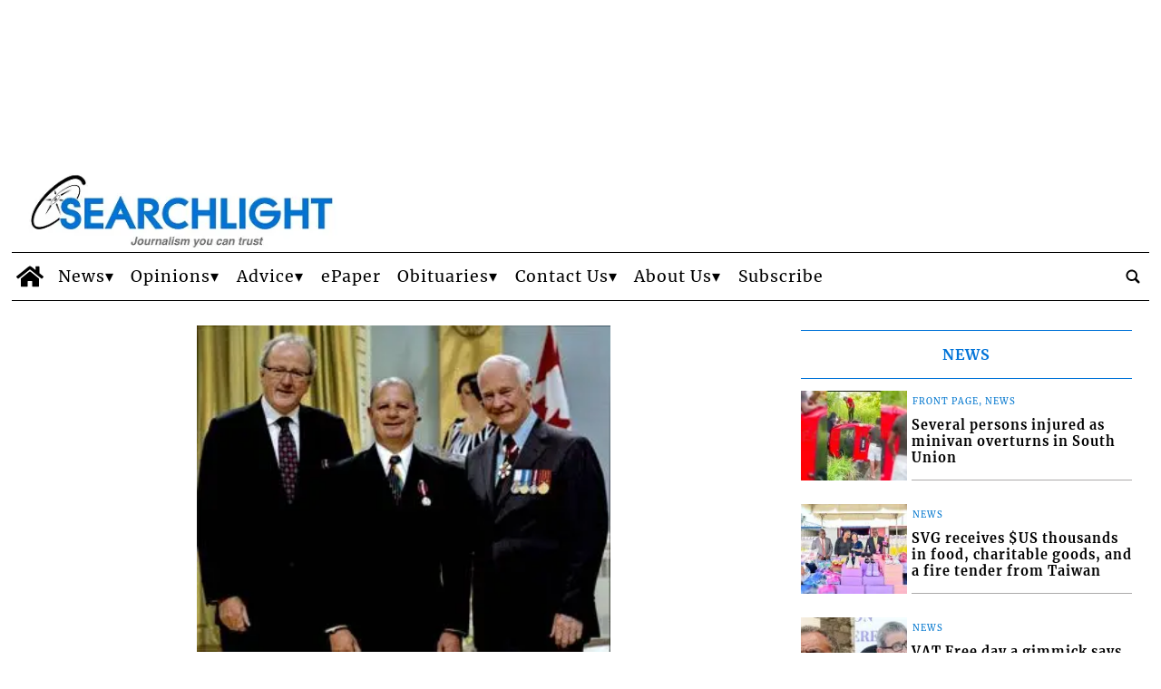

--- FILE ---
content_type: text/html; charset=UTF-8
request_url: https://www.searchlight.vc/news/2012/11/16/vincentian-in-canada-receives-queen-elizabeth-ii-diamond-jubilee-medal/?ta-async-content=sidebar_1
body_size: 332
content:
<!-- TA_HEADERS_START|["ta-machine: uswps05 - 2026-01-22 02:42:48","Content-Type: text\/html; charset=UTF-8","X-Pingback: https:\/\/www.searchlight.vc\/searchlight\/news\/xmlrpc.php","Expires: Thu, 22 Jan 2026 05:42:48 GMT","Pragma: cache","Cache-Control: max-age=10800","Cache-Control-CDN-TA: max-age=10800"]|TA_HEADERS_END --><!-- BB 2026-01-22 02:42:49 ta_async_debug file exists: true | '/tauser/www/searchlight/wp-content/tecnavia-cache/ta-content-cache-sidebar_1-www.searchlight.vc-blog-2-searchlightnewsnews20121116vincentian-in-canada-receives-queen-elizabeth-ii-diamond-jubilee-medal.cache' --><!--
Performance optimized by Redis Object Cache. Learn more: https://wprediscache.com

Retrieved 12953 objects (2 MB) from Redis using Predis (v2.0.0).
-->
